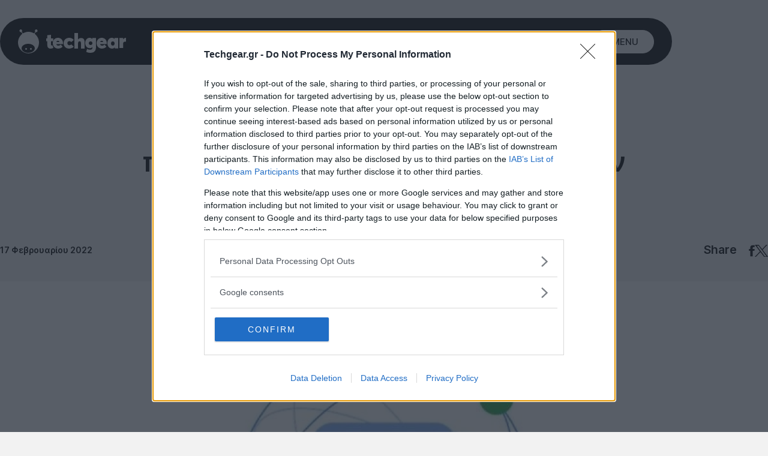

--- FILE ---
content_type: text/html; charset=utf-8
request_url: https://www.google.com/recaptcha/api2/aframe
body_size: 267
content:
<!DOCTYPE HTML><html><head><meta http-equiv="content-type" content="text/html; charset=UTF-8"></head><body><script nonce="gv2vXXFJhdbVnCUvShyI1w">/** Anti-fraud and anti-abuse applications only. See google.com/recaptcha */ try{var clients={'sodar':'https://pagead2.googlesyndication.com/pagead/sodar?'};window.addEventListener("message",function(a){try{if(a.source===window.parent){var b=JSON.parse(a.data);var c=clients[b['id']];if(c){var d=document.createElement('img');d.src=c+b['params']+'&rc='+(localStorage.getItem("rc::a")?sessionStorage.getItem("rc::b"):"");window.document.body.appendChild(d);sessionStorage.setItem("rc::e",parseInt(sessionStorage.getItem("rc::e")||0)+1);localStorage.setItem("rc::h",'1763472103624');}}}catch(b){}});window.parent.postMessage("_grecaptcha_ready", "*");}catch(b){}</script></body></html>